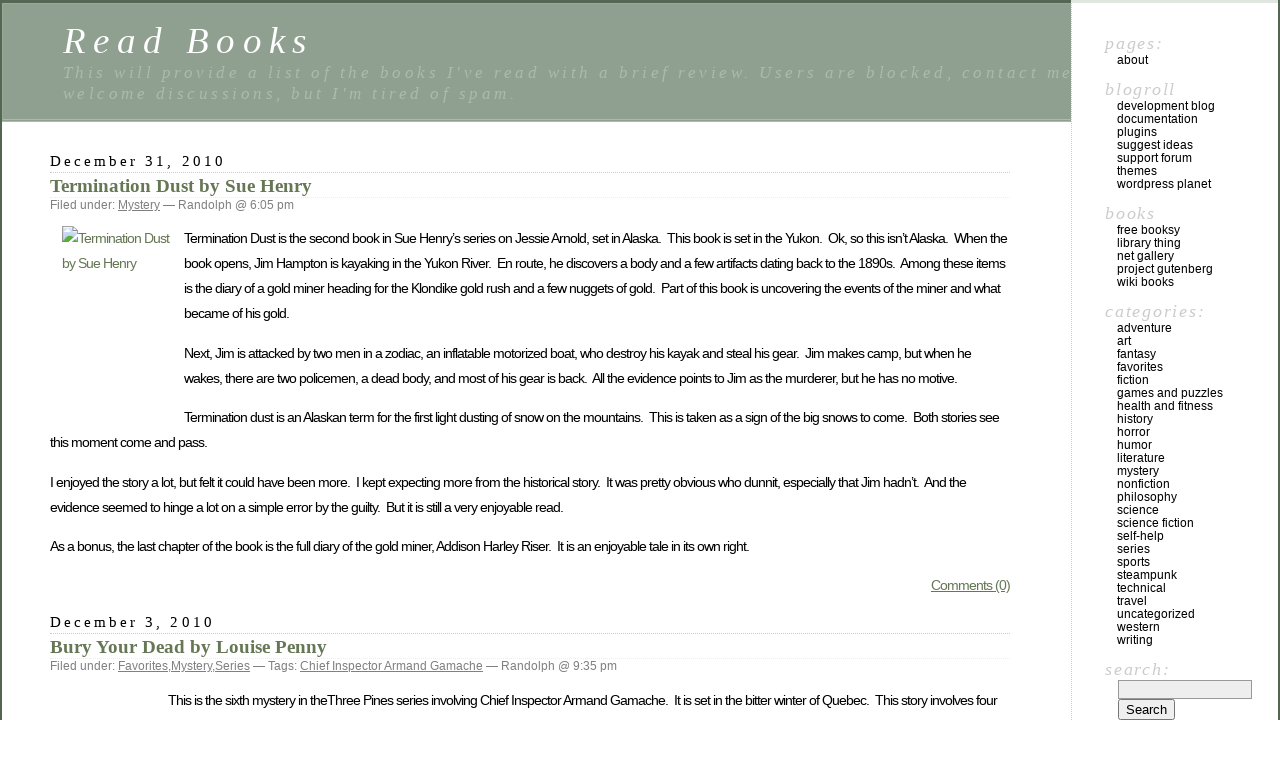

--- FILE ---
content_type: text/html; charset=UTF-8
request_url: https://books.randolphking.com/?m=201012
body_size: 10276
content:
<!DOCTYPE html PUBLIC "-//W3C//DTD XHTML 1.0 Transitional//EN" "http://www.w3.org/TR/xhtml1/DTD/xhtml1-transitional.dtd">
<html xmlns="http://www.w3.org/1999/xhtml" lang="en-US">

<head profile="http://gmpg.org/xfn/11">
	<meta http-equiv="Content-Type" content="text/html; charset=UTF-8" />

	<title>December &laquo; 2010 &laquo;  Read Books</title>

	<style type="text/css" media="screen">
		@import url( https://books.randolphking.com/wp-content/themes/classic/style.css );
	</style>

	<link rel="pingback" href="https://books.randolphking.com/xmlrpc.php" />
		<link rel='archives' title='June 2025' href='https://books.randolphking.com/?m=202506' />
	<link rel='archives' title='April 2025' href='https://books.randolphking.com/?m=202504' />
	<link rel='archives' title='March 2025' href='https://books.randolphking.com/?m=202503' />
	<link rel='archives' title='February 2025' href='https://books.randolphking.com/?m=202502' />
	<link rel='archives' title='December 2024' href='https://books.randolphking.com/?m=202412' />
	<link rel='archives' title='November 2024' href='https://books.randolphking.com/?m=202411' />
	<link rel='archives' title='October 2024' href='https://books.randolphking.com/?m=202410' />
	<link rel='archives' title='August 2024' href='https://books.randolphking.com/?m=202408' />
	<link rel='archives' title='June 2024' href='https://books.randolphking.com/?m=202406' />
	<link rel='archives' title='May 2024' href='https://books.randolphking.com/?m=202405' />
	<link rel='archives' title='April 2024' href='https://books.randolphking.com/?m=202404' />
	<link rel='archives' title='February 2024' href='https://books.randolphking.com/?m=202402' />
	<link rel='archives' title='January 2024' href='https://books.randolphking.com/?m=202401' />
	<link rel='archives' title='December 2023' href='https://books.randolphking.com/?m=202312' />
	<link rel='archives' title='November 2023' href='https://books.randolphking.com/?m=202311' />
	<link rel='archives' title='October 2023' href='https://books.randolphking.com/?m=202310' />
	<link rel='archives' title='September 2023' href='https://books.randolphking.com/?m=202309' />
	<link rel='archives' title='August 2023' href='https://books.randolphking.com/?m=202308' />
	<link rel='archives' title='July 2023' href='https://books.randolphking.com/?m=202307' />
	<link rel='archives' title='June 2023' href='https://books.randolphking.com/?m=202306' />
	<link rel='archives' title='May 2023' href='https://books.randolphking.com/?m=202305' />
	<link rel='archives' title='April 2023' href='https://books.randolphking.com/?m=202304' />
	<link rel='archives' title='March 2023' href='https://books.randolphking.com/?m=202303' />
	<link rel='archives' title='February 2023' href='https://books.randolphking.com/?m=202302' />
	<link rel='archives' title='January 2023' href='https://books.randolphking.com/?m=202301' />
	<link rel='archives' title='December 2022' href='https://books.randolphking.com/?m=202212' />
	<link rel='archives' title='October 2022' href='https://books.randolphking.com/?m=202210' />
	<link rel='archives' title='September 2022' href='https://books.randolphking.com/?m=202209' />
	<link rel='archives' title='August 2022' href='https://books.randolphking.com/?m=202208' />
	<link rel='archives' title='July 2022' href='https://books.randolphking.com/?m=202207' />
	<link rel='archives' title='June 2022' href='https://books.randolphking.com/?m=202206' />
	<link rel='archives' title='May 2022' href='https://books.randolphking.com/?m=202205' />
	<link rel='archives' title='April 2022' href='https://books.randolphking.com/?m=202204' />
	<link rel='archives' title='February 2022' href='https://books.randolphking.com/?m=202202' />
	<link rel='archives' title='January 2022' href='https://books.randolphking.com/?m=202201' />
	<link rel='archives' title='December 2021' href='https://books.randolphking.com/?m=202112' />
	<link rel='archives' title='November 2021' href='https://books.randolphking.com/?m=202111' />
	<link rel='archives' title='August 2021' href='https://books.randolphking.com/?m=202108' />
	<link rel='archives' title='July 2021' href='https://books.randolphking.com/?m=202107' />
	<link rel='archives' title='May 2021' href='https://books.randolphking.com/?m=202105' />
	<link rel='archives' title='April 2021' href='https://books.randolphking.com/?m=202104' />
	<link rel='archives' title='March 2021' href='https://books.randolphking.com/?m=202103' />
	<link rel='archives' title='February 2021' href='https://books.randolphking.com/?m=202102' />
	<link rel='archives' title='January 2021' href='https://books.randolphking.com/?m=202101' />
	<link rel='archives' title='December 2020' href='https://books.randolphking.com/?m=202012' />
	<link rel='archives' title='October 2020' href='https://books.randolphking.com/?m=202010' />
	<link rel='archives' title='September 2020' href='https://books.randolphking.com/?m=202009' />
	<link rel='archives' title='August 2020' href='https://books.randolphking.com/?m=202008' />
	<link rel='archives' title='July 2020' href='https://books.randolphking.com/?m=202007' />
	<link rel='archives' title='May 2020' href='https://books.randolphking.com/?m=202005' />
	<link rel='archives' title='April 2020' href='https://books.randolphking.com/?m=202004' />
	<link rel='archives' title='March 2020' href='https://books.randolphking.com/?m=202003' />
	<link rel='archives' title='February 2020' href='https://books.randolphking.com/?m=202002' />
	<link rel='archives' title='December 2019' href='https://books.randolphking.com/?m=201912' />
	<link rel='archives' title='November 2019' href='https://books.randolphking.com/?m=201911' />
	<link rel='archives' title='October 2019' href='https://books.randolphking.com/?m=201910' />
	<link rel='archives' title='September 2019' href='https://books.randolphking.com/?m=201909' />
	<link rel='archives' title='August 2019' href='https://books.randolphking.com/?m=201908' />
	<link rel='archives' title='July 2019' href='https://books.randolphking.com/?m=201907' />
	<link rel='archives' title='June 2019' href='https://books.randolphking.com/?m=201906' />
	<link rel='archives' title='May 2019' href='https://books.randolphking.com/?m=201905' />
	<link rel='archives' title='April 2019' href='https://books.randolphking.com/?m=201904' />
	<link rel='archives' title='March 2019' href='https://books.randolphking.com/?m=201903' />
	<link rel='archives' title='February 2019' href='https://books.randolphking.com/?m=201902' />
	<link rel='archives' title='January 2019' href='https://books.randolphking.com/?m=201901' />
	<link rel='archives' title='December 2018' href='https://books.randolphking.com/?m=201812' />
	<link rel='archives' title='November 2018' href='https://books.randolphking.com/?m=201811' />
	<link rel='archives' title='October 2018' href='https://books.randolphking.com/?m=201810' />
	<link rel='archives' title='September 2018' href='https://books.randolphking.com/?m=201809' />
	<link rel='archives' title='August 2018' href='https://books.randolphking.com/?m=201808' />
	<link rel='archives' title='July 2018' href='https://books.randolphking.com/?m=201807' />
	<link rel='archives' title='May 2018' href='https://books.randolphking.com/?m=201805' />
	<link rel='archives' title='February 2018' href='https://books.randolphking.com/?m=201802' />
	<link rel='archives' title='January 2018' href='https://books.randolphking.com/?m=201801' />
	<link rel='archives' title='November 2017' href='https://books.randolphking.com/?m=201711' />
	<link rel='archives' title='October 2017' href='https://books.randolphking.com/?m=201710' />
	<link rel='archives' title='September 2017' href='https://books.randolphking.com/?m=201709' />
	<link rel='archives' title='August 2017' href='https://books.randolphking.com/?m=201708' />
	<link rel='archives' title='July 2017' href='https://books.randolphking.com/?m=201707' />
	<link rel='archives' title='June 2017' href='https://books.randolphking.com/?m=201706' />
	<link rel='archives' title='May 2017' href='https://books.randolphking.com/?m=201705' />
	<link rel='archives' title='April 2017' href='https://books.randolphking.com/?m=201704' />
	<link rel='archives' title='March 2017' href='https://books.randolphking.com/?m=201703' />
	<link rel='archives' title='February 2017' href='https://books.randolphking.com/?m=201702' />
	<link rel='archives' title='January 2017' href='https://books.randolphking.com/?m=201701' />
	<link rel='archives' title='December 2016' href='https://books.randolphking.com/?m=201612' />
	<link rel='archives' title='November 2016' href='https://books.randolphking.com/?m=201611' />
	<link rel='archives' title='October 2016' href='https://books.randolphking.com/?m=201610' />
	<link rel='archives' title='September 2016' href='https://books.randolphking.com/?m=201609' />
	<link rel='archives' title='August 2016' href='https://books.randolphking.com/?m=201608' />
	<link rel='archives' title='June 2016' href='https://books.randolphking.com/?m=201606' />
	<link rel='archives' title='May 2016' href='https://books.randolphking.com/?m=201605' />
	<link rel='archives' title='April 2016' href='https://books.randolphking.com/?m=201604' />
	<link rel='archives' title='March 2016' href='https://books.randolphking.com/?m=201603' />
	<link rel='archives' title='February 2016' href='https://books.randolphking.com/?m=201602' />
	<link rel='archives' title='January 2016' href='https://books.randolphking.com/?m=201601' />
	<link rel='archives' title='November 2015' href='https://books.randolphking.com/?m=201511' />
	<link rel='archives' title='October 2015' href='https://books.randolphking.com/?m=201510' />
	<link rel='archives' title='September 2015' href='https://books.randolphking.com/?m=201509' />
	<link rel='archives' title='August 2015' href='https://books.randolphking.com/?m=201508' />
	<link rel='archives' title='July 2015' href='https://books.randolphking.com/?m=201507' />
	<link rel='archives' title='June 2015' href='https://books.randolphking.com/?m=201506' />
	<link rel='archives' title='May 2015' href='https://books.randolphking.com/?m=201505' />
	<link rel='archives' title='April 2015' href='https://books.randolphking.com/?m=201504' />
	<link rel='archives' title='February 2015' href='https://books.randolphking.com/?m=201502' />
	<link rel='archives' title='January 2015' href='https://books.randolphking.com/?m=201501' />
	<link rel='archives' title='December 2014' href='https://books.randolphking.com/?m=201412' />
	<link rel='archives' title='November 2014' href='https://books.randolphking.com/?m=201411' />
	<link rel='archives' title='October 2014' href='https://books.randolphking.com/?m=201410' />
	<link rel='archives' title='September 2014' href='https://books.randolphking.com/?m=201409' />
	<link rel='archives' title='August 2014' href='https://books.randolphking.com/?m=201408' />
	<link rel='archives' title='July 2014' href='https://books.randolphking.com/?m=201407' />
	<link rel='archives' title='June 2014' href='https://books.randolphking.com/?m=201406' />
	<link rel='archives' title='May 2014' href='https://books.randolphking.com/?m=201405' />
	<link rel='archives' title='March 2014' href='https://books.randolphking.com/?m=201403' />
	<link rel='archives' title='February 2014' href='https://books.randolphking.com/?m=201402' />
	<link rel='archives' title='January 2014' href='https://books.randolphking.com/?m=201401' />
	<link rel='archives' title='December 2013' href='https://books.randolphking.com/?m=201312' />
	<link rel='archives' title='November 2013' href='https://books.randolphking.com/?m=201311' />
	<link rel='archives' title='October 2013' href='https://books.randolphking.com/?m=201310' />
	<link rel='archives' title='September 2013' href='https://books.randolphking.com/?m=201309' />
	<link rel='archives' title='August 2013' href='https://books.randolphking.com/?m=201308' />
	<link rel='archives' title='July 2013' href='https://books.randolphking.com/?m=201307' />
	<link rel='archives' title='June 2013' href='https://books.randolphking.com/?m=201306' />
	<link rel='archives' title='May 2013' href='https://books.randolphking.com/?m=201305' />
	<link rel='archives' title='April 2013' href='https://books.randolphking.com/?m=201304' />
	<link rel='archives' title='March 2013' href='https://books.randolphking.com/?m=201303' />
	<link rel='archives' title='February 2013' href='https://books.randolphking.com/?m=201302' />
	<link rel='archives' title='January 2013' href='https://books.randolphking.com/?m=201301' />
	<link rel='archives' title='December 2012' href='https://books.randolphking.com/?m=201212' />
	<link rel='archives' title='November 2012' href='https://books.randolphking.com/?m=201211' />
	<link rel='archives' title='October 2012' href='https://books.randolphking.com/?m=201210' />
	<link rel='archives' title='September 2012' href='https://books.randolphking.com/?m=201209' />
	<link rel='archives' title='August 2012' href='https://books.randolphking.com/?m=201208' />
	<link rel='archives' title='July 2012' href='https://books.randolphking.com/?m=201207' />
	<link rel='archives' title='June 2012' href='https://books.randolphking.com/?m=201206' />
	<link rel='archives' title='May 2012' href='https://books.randolphking.com/?m=201205' />
	<link rel='archives' title='April 2012' href='https://books.randolphking.com/?m=201204' />
	<link rel='archives' title='March 2012' href='https://books.randolphking.com/?m=201203' />
	<link rel='archives' title='February 2012' href='https://books.randolphking.com/?m=201202' />
	<link rel='archives' title='November 2011' href='https://books.randolphking.com/?m=201111' />
	<link rel='archives' title='October 2011' href='https://books.randolphking.com/?m=201110' />
	<link rel='archives' title='September 2011' href='https://books.randolphking.com/?m=201109' />
	<link rel='archives' title='August 2011' href='https://books.randolphking.com/?m=201108' />
	<link rel='archives' title='July 2011' href='https://books.randolphking.com/?m=201107' />
	<link rel='archives' title='June 2011' href='https://books.randolphking.com/?m=201106' />
	<link rel='archives' title='May 2011' href='https://books.randolphking.com/?m=201105' />
	<link rel='archives' title='April 2011' href='https://books.randolphking.com/?m=201104' />
	<link rel='archives' title='March 2011' href='https://books.randolphking.com/?m=201103' />
	<link rel='archives' title='February 2011' href='https://books.randolphking.com/?m=201102' />
	<link rel='archives' title='January 2011' href='https://books.randolphking.com/?m=201101' />
	<link rel='archives' title='December 2010' href='https://books.randolphking.com/?m=201012' />
	<link rel='archives' title='November 2010' href='https://books.randolphking.com/?m=201011' />
	<link rel='archives' title='October 2010' href='https://books.randolphking.com/?m=201010' />
	<link rel='archives' title='September 2010' href='https://books.randolphking.com/?m=201009' />
	<link rel='archives' title='August 2010' href='https://books.randolphking.com/?m=201008' />
	<link rel='archives' title='July 2010' href='https://books.randolphking.com/?m=201007' />
	<link rel='archives' title='June 2010' href='https://books.randolphking.com/?m=201006' />
	<link rel='archives' title='May 2010' href='https://books.randolphking.com/?m=201005' />
	<link rel='archives' title='April 2010' href='https://books.randolphking.com/?m=201004' />
	<link rel='archives' title='March 2010' href='https://books.randolphking.com/?m=201003' />
	<link rel='archives' title='February 2010' href='https://books.randolphking.com/?m=201002' />
	<link rel='archives' title='January 2010' href='https://books.randolphking.com/?m=201001' />
	<link rel='archives' title='December 2009' href='https://books.randolphking.com/?m=200912' />
	<link rel='archives' title='November 2009' href='https://books.randolphking.com/?m=200911' />
	<link rel='archives' title='October 2009' href='https://books.randolphking.com/?m=200910' />
	<link rel='archives' title='September 2009' href='https://books.randolphking.com/?m=200909' />
	<link rel='archives' title='August 2009' href='https://books.randolphking.com/?m=200908' />
	<link rel='archives' title='July 2009' href='https://books.randolphking.com/?m=200907' />
	<link rel='archives' title='June 2009' href='https://books.randolphking.com/?m=200906' />
	<link rel='archives' title='May 2009' href='https://books.randolphking.com/?m=200905' />
	<link rel='archives' title='April 2009' href='https://books.randolphking.com/?m=200904' />
	<link rel='archives' title='March 2009' href='https://books.randolphking.com/?m=200903' />
	<link rel='archives' title='February 2009' href='https://books.randolphking.com/?m=200902' />
	<link rel='archives' title='January 2009' href='https://books.randolphking.com/?m=200901' />
	<link rel='archives' title='December 2008' href='https://books.randolphking.com/?m=200812' />
	<link rel='archives' title='November 2008' href='https://books.randolphking.com/?m=200811' />
	<link rel='archives' title='October 2008' href='https://books.randolphking.com/?m=200810' />
	<link rel='archives' title='September 2008' href='https://books.randolphking.com/?m=200809' />
	<link rel='archives' title='August 2008' href='https://books.randolphking.com/?m=200808' />
	<link rel='archives' title='July 2008' href='https://books.randolphking.com/?m=200807' />
	<link rel='archives' title='May 2008' href='https://books.randolphking.com/?m=200805' />
	<link rel='archives' title='January 2004' href='https://books.randolphking.com/?m=200401' />
	<link rel='archives' title='January 2002' href='https://books.randolphking.com/?m=200201' />
		<meta name='robots' content='max-image-preview:large' />
<link rel="alternate" type="application/rss+xml" title="Read Books &raquo; Feed" href="https://books.randolphking.com/?feed=rss2" />
<link rel="alternate" type="application/rss+xml" title="Read Books &raquo; Comments Feed" href="https://books.randolphking.com/?feed=comments-rss2" />
<style id='wp-img-auto-sizes-contain-inline-css' type='text/css'>
img:is([sizes=auto i],[sizes^="auto," i]){contain-intrinsic-size:3000px 1500px}
/*# sourceURL=wp-img-auto-sizes-contain-inline-css */
</style>
<style id='wp-emoji-styles-inline-css' type='text/css'>

	img.wp-smiley, img.emoji {
		display: inline !important;
		border: none !important;
		box-shadow: none !important;
		height: 1em !important;
		width: 1em !important;
		margin: 0 0.07em !important;
		vertical-align: -0.1em !important;
		background: none !important;
		padding: 0 !important;
	}
/*# sourceURL=wp-emoji-styles-inline-css */
</style>
<style id='wp-block-library-inline-css' type='text/css'>
:root{--wp-block-synced-color:#7a00df;--wp-block-synced-color--rgb:122,0,223;--wp-bound-block-color:var(--wp-block-synced-color);--wp-editor-canvas-background:#ddd;--wp-admin-theme-color:#007cba;--wp-admin-theme-color--rgb:0,124,186;--wp-admin-theme-color-darker-10:#006ba1;--wp-admin-theme-color-darker-10--rgb:0,107,160.5;--wp-admin-theme-color-darker-20:#005a87;--wp-admin-theme-color-darker-20--rgb:0,90,135;--wp-admin-border-width-focus:2px}@media (min-resolution:192dpi){:root{--wp-admin-border-width-focus:1.5px}}.wp-element-button{cursor:pointer}:root .has-very-light-gray-background-color{background-color:#eee}:root .has-very-dark-gray-background-color{background-color:#313131}:root .has-very-light-gray-color{color:#eee}:root .has-very-dark-gray-color{color:#313131}:root .has-vivid-green-cyan-to-vivid-cyan-blue-gradient-background{background:linear-gradient(135deg,#00d084,#0693e3)}:root .has-purple-crush-gradient-background{background:linear-gradient(135deg,#34e2e4,#4721fb 50%,#ab1dfe)}:root .has-hazy-dawn-gradient-background{background:linear-gradient(135deg,#faaca8,#dad0ec)}:root .has-subdued-olive-gradient-background{background:linear-gradient(135deg,#fafae1,#67a671)}:root .has-atomic-cream-gradient-background{background:linear-gradient(135deg,#fdd79a,#004a59)}:root .has-nightshade-gradient-background{background:linear-gradient(135deg,#330968,#31cdcf)}:root .has-midnight-gradient-background{background:linear-gradient(135deg,#020381,#2874fc)}:root{--wp--preset--font-size--normal:16px;--wp--preset--font-size--huge:42px}.has-regular-font-size{font-size:1em}.has-larger-font-size{font-size:2.625em}.has-normal-font-size{font-size:var(--wp--preset--font-size--normal)}.has-huge-font-size{font-size:var(--wp--preset--font-size--huge)}.has-text-align-center{text-align:center}.has-text-align-left{text-align:left}.has-text-align-right{text-align:right}.has-fit-text{white-space:nowrap!important}#end-resizable-editor-section{display:none}.aligncenter{clear:both}.items-justified-left{justify-content:flex-start}.items-justified-center{justify-content:center}.items-justified-right{justify-content:flex-end}.items-justified-space-between{justify-content:space-between}.screen-reader-text{border:0;clip-path:inset(50%);height:1px;margin:-1px;overflow:hidden;padding:0;position:absolute;width:1px;word-wrap:normal!important}.screen-reader-text:focus{background-color:#ddd;clip-path:none;color:#444;display:block;font-size:1em;height:auto;left:5px;line-height:normal;padding:15px 23px 14px;text-decoration:none;top:5px;width:auto;z-index:100000}html :where(.has-border-color){border-style:solid}html :where([style*=border-top-color]){border-top-style:solid}html :where([style*=border-right-color]){border-right-style:solid}html :where([style*=border-bottom-color]){border-bottom-style:solid}html :where([style*=border-left-color]){border-left-style:solid}html :where([style*=border-width]){border-style:solid}html :where([style*=border-top-width]){border-top-style:solid}html :where([style*=border-right-width]){border-right-style:solid}html :where([style*=border-bottom-width]){border-bottom-style:solid}html :where([style*=border-left-width]){border-left-style:solid}html :where(img[class*=wp-image-]){height:auto;max-width:100%}:where(figure){margin:0 0 1em}html :where(.is-position-sticky){--wp-admin--admin-bar--position-offset:var(--wp-admin--admin-bar--height,0px)}@media screen and (max-width:600px){html :where(.is-position-sticky){--wp-admin--admin-bar--position-offset:0px}}

/*# sourceURL=wp-block-library-inline-css */
</style><style id='global-styles-inline-css' type='text/css'>
:root{--wp--preset--aspect-ratio--square: 1;--wp--preset--aspect-ratio--4-3: 4/3;--wp--preset--aspect-ratio--3-4: 3/4;--wp--preset--aspect-ratio--3-2: 3/2;--wp--preset--aspect-ratio--2-3: 2/3;--wp--preset--aspect-ratio--16-9: 16/9;--wp--preset--aspect-ratio--9-16: 9/16;--wp--preset--color--black: #000000;--wp--preset--color--cyan-bluish-gray: #abb8c3;--wp--preset--color--white: #ffffff;--wp--preset--color--pale-pink: #f78da7;--wp--preset--color--vivid-red: #cf2e2e;--wp--preset--color--luminous-vivid-orange: #ff6900;--wp--preset--color--luminous-vivid-amber: #fcb900;--wp--preset--color--light-green-cyan: #7bdcb5;--wp--preset--color--vivid-green-cyan: #00d084;--wp--preset--color--pale-cyan-blue: #8ed1fc;--wp--preset--color--vivid-cyan-blue: #0693e3;--wp--preset--color--vivid-purple: #9b51e0;--wp--preset--gradient--vivid-cyan-blue-to-vivid-purple: linear-gradient(135deg,rgb(6,147,227) 0%,rgb(155,81,224) 100%);--wp--preset--gradient--light-green-cyan-to-vivid-green-cyan: linear-gradient(135deg,rgb(122,220,180) 0%,rgb(0,208,130) 100%);--wp--preset--gradient--luminous-vivid-amber-to-luminous-vivid-orange: linear-gradient(135deg,rgb(252,185,0) 0%,rgb(255,105,0) 100%);--wp--preset--gradient--luminous-vivid-orange-to-vivid-red: linear-gradient(135deg,rgb(255,105,0) 0%,rgb(207,46,46) 100%);--wp--preset--gradient--very-light-gray-to-cyan-bluish-gray: linear-gradient(135deg,rgb(238,238,238) 0%,rgb(169,184,195) 100%);--wp--preset--gradient--cool-to-warm-spectrum: linear-gradient(135deg,rgb(74,234,220) 0%,rgb(151,120,209) 20%,rgb(207,42,186) 40%,rgb(238,44,130) 60%,rgb(251,105,98) 80%,rgb(254,248,76) 100%);--wp--preset--gradient--blush-light-purple: linear-gradient(135deg,rgb(255,206,236) 0%,rgb(152,150,240) 100%);--wp--preset--gradient--blush-bordeaux: linear-gradient(135deg,rgb(254,205,165) 0%,rgb(254,45,45) 50%,rgb(107,0,62) 100%);--wp--preset--gradient--luminous-dusk: linear-gradient(135deg,rgb(255,203,112) 0%,rgb(199,81,192) 50%,rgb(65,88,208) 100%);--wp--preset--gradient--pale-ocean: linear-gradient(135deg,rgb(255,245,203) 0%,rgb(182,227,212) 50%,rgb(51,167,181) 100%);--wp--preset--gradient--electric-grass: linear-gradient(135deg,rgb(202,248,128) 0%,rgb(113,206,126) 100%);--wp--preset--gradient--midnight: linear-gradient(135deg,rgb(2,3,129) 0%,rgb(40,116,252) 100%);--wp--preset--font-size--small: 13px;--wp--preset--font-size--medium: 20px;--wp--preset--font-size--large: 36px;--wp--preset--font-size--x-large: 42px;--wp--preset--spacing--20: 0.44rem;--wp--preset--spacing--30: 0.67rem;--wp--preset--spacing--40: 1rem;--wp--preset--spacing--50: 1.5rem;--wp--preset--spacing--60: 2.25rem;--wp--preset--spacing--70: 3.38rem;--wp--preset--spacing--80: 5.06rem;--wp--preset--shadow--natural: 6px 6px 9px rgba(0, 0, 0, 0.2);--wp--preset--shadow--deep: 12px 12px 50px rgba(0, 0, 0, 0.4);--wp--preset--shadow--sharp: 6px 6px 0px rgba(0, 0, 0, 0.2);--wp--preset--shadow--outlined: 6px 6px 0px -3px rgb(255, 255, 255), 6px 6px rgb(0, 0, 0);--wp--preset--shadow--crisp: 6px 6px 0px rgb(0, 0, 0);}:where(.is-layout-flex){gap: 0.5em;}:where(.is-layout-grid){gap: 0.5em;}body .is-layout-flex{display: flex;}.is-layout-flex{flex-wrap: wrap;align-items: center;}.is-layout-flex > :is(*, div){margin: 0;}body .is-layout-grid{display: grid;}.is-layout-grid > :is(*, div){margin: 0;}:where(.wp-block-columns.is-layout-flex){gap: 2em;}:where(.wp-block-columns.is-layout-grid){gap: 2em;}:where(.wp-block-post-template.is-layout-flex){gap: 1.25em;}:where(.wp-block-post-template.is-layout-grid){gap: 1.25em;}.has-black-color{color: var(--wp--preset--color--black) !important;}.has-cyan-bluish-gray-color{color: var(--wp--preset--color--cyan-bluish-gray) !important;}.has-white-color{color: var(--wp--preset--color--white) !important;}.has-pale-pink-color{color: var(--wp--preset--color--pale-pink) !important;}.has-vivid-red-color{color: var(--wp--preset--color--vivid-red) !important;}.has-luminous-vivid-orange-color{color: var(--wp--preset--color--luminous-vivid-orange) !important;}.has-luminous-vivid-amber-color{color: var(--wp--preset--color--luminous-vivid-amber) !important;}.has-light-green-cyan-color{color: var(--wp--preset--color--light-green-cyan) !important;}.has-vivid-green-cyan-color{color: var(--wp--preset--color--vivid-green-cyan) !important;}.has-pale-cyan-blue-color{color: var(--wp--preset--color--pale-cyan-blue) !important;}.has-vivid-cyan-blue-color{color: var(--wp--preset--color--vivid-cyan-blue) !important;}.has-vivid-purple-color{color: var(--wp--preset--color--vivid-purple) !important;}.has-black-background-color{background-color: var(--wp--preset--color--black) !important;}.has-cyan-bluish-gray-background-color{background-color: var(--wp--preset--color--cyan-bluish-gray) !important;}.has-white-background-color{background-color: var(--wp--preset--color--white) !important;}.has-pale-pink-background-color{background-color: var(--wp--preset--color--pale-pink) !important;}.has-vivid-red-background-color{background-color: var(--wp--preset--color--vivid-red) !important;}.has-luminous-vivid-orange-background-color{background-color: var(--wp--preset--color--luminous-vivid-orange) !important;}.has-luminous-vivid-amber-background-color{background-color: var(--wp--preset--color--luminous-vivid-amber) !important;}.has-light-green-cyan-background-color{background-color: var(--wp--preset--color--light-green-cyan) !important;}.has-vivid-green-cyan-background-color{background-color: var(--wp--preset--color--vivid-green-cyan) !important;}.has-pale-cyan-blue-background-color{background-color: var(--wp--preset--color--pale-cyan-blue) !important;}.has-vivid-cyan-blue-background-color{background-color: var(--wp--preset--color--vivid-cyan-blue) !important;}.has-vivid-purple-background-color{background-color: var(--wp--preset--color--vivid-purple) !important;}.has-black-border-color{border-color: var(--wp--preset--color--black) !important;}.has-cyan-bluish-gray-border-color{border-color: var(--wp--preset--color--cyan-bluish-gray) !important;}.has-white-border-color{border-color: var(--wp--preset--color--white) !important;}.has-pale-pink-border-color{border-color: var(--wp--preset--color--pale-pink) !important;}.has-vivid-red-border-color{border-color: var(--wp--preset--color--vivid-red) !important;}.has-luminous-vivid-orange-border-color{border-color: var(--wp--preset--color--luminous-vivid-orange) !important;}.has-luminous-vivid-amber-border-color{border-color: var(--wp--preset--color--luminous-vivid-amber) !important;}.has-light-green-cyan-border-color{border-color: var(--wp--preset--color--light-green-cyan) !important;}.has-vivid-green-cyan-border-color{border-color: var(--wp--preset--color--vivid-green-cyan) !important;}.has-pale-cyan-blue-border-color{border-color: var(--wp--preset--color--pale-cyan-blue) !important;}.has-vivid-cyan-blue-border-color{border-color: var(--wp--preset--color--vivid-cyan-blue) !important;}.has-vivid-purple-border-color{border-color: var(--wp--preset--color--vivid-purple) !important;}.has-vivid-cyan-blue-to-vivid-purple-gradient-background{background: var(--wp--preset--gradient--vivid-cyan-blue-to-vivid-purple) !important;}.has-light-green-cyan-to-vivid-green-cyan-gradient-background{background: var(--wp--preset--gradient--light-green-cyan-to-vivid-green-cyan) !important;}.has-luminous-vivid-amber-to-luminous-vivid-orange-gradient-background{background: var(--wp--preset--gradient--luminous-vivid-amber-to-luminous-vivid-orange) !important;}.has-luminous-vivid-orange-to-vivid-red-gradient-background{background: var(--wp--preset--gradient--luminous-vivid-orange-to-vivid-red) !important;}.has-very-light-gray-to-cyan-bluish-gray-gradient-background{background: var(--wp--preset--gradient--very-light-gray-to-cyan-bluish-gray) !important;}.has-cool-to-warm-spectrum-gradient-background{background: var(--wp--preset--gradient--cool-to-warm-spectrum) !important;}.has-blush-light-purple-gradient-background{background: var(--wp--preset--gradient--blush-light-purple) !important;}.has-blush-bordeaux-gradient-background{background: var(--wp--preset--gradient--blush-bordeaux) !important;}.has-luminous-dusk-gradient-background{background: var(--wp--preset--gradient--luminous-dusk) !important;}.has-pale-ocean-gradient-background{background: var(--wp--preset--gradient--pale-ocean) !important;}.has-electric-grass-gradient-background{background: var(--wp--preset--gradient--electric-grass) !important;}.has-midnight-gradient-background{background: var(--wp--preset--gradient--midnight) !important;}.has-small-font-size{font-size: var(--wp--preset--font-size--small) !important;}.has-medium-font-size{font-size: var(--wp--preset--font-size--medium) !important;}.has-large-font-size{font-size: var(--wp--preset--font-size--large) !important;}.has-x-large-font-size{font-size: var(--wp--preset--font-size--x-large) !important;}
/*# sourceURL=global-styles-inline-css */
</style>

<style id='classic-theme-styles-inline-css' type='text/css'>
/*! This file is auto-generated */
.wp-block-button__link{color:#fff;background-color:#32373c;border-radius:9999px;box-shadow:none;text-decoration:none;padding:calc(.667em + 2px) calc(1.333em + 2px);font-size:1.125em}.wp-block-file__button{background:#32373c;color:#fff;text-decoration:none}
/*# sourceURL=/wp-includes/css/classic-themes.min.css */
</style>
<link rel="https://api.w.org/" href="https://books.randolphking.com/index.php?rest_route=/" /><link rel="EditURI" type="application/rsd+xml" title="RSD" href="https://books.randolphking.com/xmlrpc.php?rsd" />
<meta name="generator" content="WordPress 6.9" />
</head>

<body class="archive date wp-theme-classic">
<div id="rap">
<h1 id="header">
	<a href="https://books.randolphking.com/">Read Books</a>
	<span id="tagline">This will provide a list of the books I&#039;ve read with a brief review.  Users are blocked, contact me for access.  I welcome discussions, but I&#039;m tired of spam.  </span>
</h1>

<div id="content">
<!-- end header -->


<h2>December 31, 2010</h2>
<div class="post-613 post type-post status-publish format-standard hentry category-mystery" id="post-613">
	 <h3 class="storytitle"><a href="https://books.randolphking.com/?p=613" rel="bookmark">Termination Dust by Sue Henry</a></h3>
	<div class="meta">Filed under: <a href="https://books.randolphking.com/?cat=4" rel="category">Mystery</a> &#8212;  Randolph @ 6:05 pm </div>

	<div class="storycontent">
		<p><a href="http://www.librarything.com/work/373440/book/50846625"><img decoding="async" style="margin-bottom: 15px; margin-left: 12px; margin-right: 12px;" src="http://images.amazon.com/images/P/0380724065.01._SX140_SY225_SCLZZZZZZZ_.jpg" alt="Termination Dust by Sue Henry" width="110" height="180" align="left" /></a>Termination Dust is the second book in Sue Henry&#8217;s series on Jessie Arnold, set in Alaska.  This book is set in the Yukon.  Ok, so this isn&#8217;t Alaska.  When the book opens, Jim Hampton is kayaking in the Yukon River.  En route, he discovers a body and a few artifacts dating back to the 1890s.  Among these items is the diary of a gold miner heading for the Klondike gold rush and a few nuggets of gold.  Part of this book is uncovering the events of the miner and what became of his gold.</p>
<p>Next, Jim is attacked by two men in a zodiac, an inflatable motorized boat, who destroy his kayak and steal his gear.  Jim makes camp, but when he wakes, there are two policemen, a dead body, and most of his gear is back.  All the evidence points to Jim as the murderer, but he has no motive.</p>
<p>Termination dust is an Alaskan term for the first light dusting of snow on the mountains.  This is taken as a sign of the big snows to come.  Both stories see this moment come and pass.</p>
<div>
<p>I enjoyed the story a lot, but felt it could have been more.  I kept expecting more from the historical story.  It was pretty obvious who dunnit, especially that Jim hadn&#8217;t.  And the evidence seemed to hinge a lot on a simple error by the guilty.  But it is still a very enjoyable read.</p>
<p>As a bonus, the last chapter of the book is the full diary of the gold miner, Addison Harley Riser.  It is an enjoyable tale in its own right.</p>
</div>
	</div>

	<div class="feedback">
				<a href="https://books.randolphking.com/?p=613#respond">Comments (0)</a>	</div>

</div>



<h2>December 3, 2010</h2>
<div class="post-586 post type-post status-publish format-standard hentry category-favorites category-mystery category-series tag-chief-inspector-armand-gamache" id="post-586">
	 <h3 class="storytitle"><a href="https://books.randolphking.com/?p=586" rel="bookmark">Bury Your Dead by Louise Penny</a></h3>
	<div class="meta">Filed under: <a href="https://books.randolphking.com/?cat=14" rel="category">Favorites</a>,<a href="https://books.randolphking.com/?cat=4" rel="category">Mystery</a>,<a href="https://books.randolphking.com/?cat=21" rel="category">Series</a> &#8212; Tags: <a href="https://books.randolphking.com/?tag=chief-inspector-armand-gamache" rel="tag">Chief Inspector Armand Gamache</a> &#8212;  Randolph @ 9:35 pm </div>

	<div class="storycontent">
		<p><img decoding="async" style="margin-left: 12px; margin-right: 12px;" src="http://images.amazon.com/images/P/1847444385.01._SY190_SCLZZZZZZZ_.jpg" alt="" width="94" height="152" align="left" />This is the sixth mystery in theThree Pines series involving Chief Inspector Armand Gamache.  It is set in the bitter winter of Quebec.  This story involves four intertwined mysteries that Gamache has to unravel, one of which played out in Quebec&#8217;s distant past.</p>
<p>This book continues from the last book, <a href="https://books.randolphking.com/?p=133">The Brutal Telling</a> , following Oliver&#8217;s conviction.  Gamache is convinced Oliver is innocent, but there is no proof.  Nor does Gabri, who sends Gamache daily letters: &#8220;<em>Why would Oliver move the body?</em>&#8221;</p>
<p>Now there are further events, a murder in a library, a mysterious archaeologist, and an officer is shot.  Louise Penny drops clues of events to come starting with page one: with a police raid, [Gamache] had made a mistake.</p>
<p>Louis Penny has an extraordinary ability to tell a story, and in this book she takes the art to a new level.  The stories interweave very naturally as Gamache works on all the issues and works his resources.</p>
<p>As usual, her characters are rich with histories, interests, and deep interactions with each other.  She brings the town to life with its English-speaking culture within the Francophones of Quebec.  She researches her information well and it shows in her details.</p>
<p>Gamache is exposed to us a little more with a chink in his armor.  His relationship with is fellow officers and the community of Three Pines grows.  There are some questions that still need answering.  I&#8217;m looking forward to book 7.</p>
	</div>

	<div class="feedback">
				<a href="https://books.randolphking.com/?p=586#respond">Comments (0)</a>	</div>

</div>




<!-- begin footer -->
</div>

<!-- begin sidebar -->
<div id="menu">

<ul>
	<li class="pagenav">Pages:<ul><li class="page_item page-item-368"><a href="https://books.randolphking.com/?page_id=368">About</a></li>
</ul></li>	<li id="linkcat-2" class="linkcat">Blogroll
	<ul class='xoxo blogroll'>
<li><a href="http://wordpress.org/development/">Development Blog</a></li>
<li><a href="http://codex.wordpress.org/">Documentation</a></li>
<li><a href="http://wordpress.org/extend/plugins/">Plugins</a></li>
<li><a href="http://wordpress.org/extend/ideas/">Suggest Ideas</a></li>
<li><a href="http://wordpress.org/support/">Support Forum</a></li>
<li><a href="http://wordpress.org/extend/themes/">Themes</a></li>
<li><a href="http://planet.wordpress.org/">WordPress Planet</a></li>

	</ul>
</li>
<li id="linkcat-13" class="linkcat">Books
	<ul class='xoxo blogroll'>
<li><a href="https://www.freebooksy.com/" title="Site provides some free ebooks">Free Booksy</a></li>
<li><a href="http://www.librarything.com" title="Library cataloging tool, book reviews, and group discussions">Library Thing</a></li>
<li><a href="https://www.netgalley.com/" title="We help books succeed.  ">Net Gallery</a></li>
<li><a href="http://www.gutenberg.org/wiki/Main_Page" title="Free books in various media that are in the public domain">Project Gutenberg</a></li>
<li><a href="http://en.wikibooks.org/wiki/Main_Page" title="an open-content textbook collection">Wiki Books</a></li>

	</ul>
</li>
	<li class="categories">Categories:<ul>	<li class="cat-item cat-item-20"><a href="https://books.randolphking.com/?cat=20">Adventure</a>
</li>
	<li class="cat-item cat-item-9"><a href="https://books.randolphking.com/?cat=9">Art</a>
</li>
	<li class="cat-item cat-item-10"><a href="https://books.randolphking.com/?cat=10">Fantasy</a>
</li>
	<li class="cat-item cat-item-14"><a href="https://books.randolphking.com/?cat=14">Favorites</a>
</li>
	<li class="cat-item cat-item-15"><a href="https://books.randolphking.com/?cat=15">Fiction</a>
</li>
	<li class="cat-item cat-item-11"><a href="https://books.randolphking.com/?cat=11">Games and Puzzles</a>
</li>
	<li class="cat-item cat-item-37"><a href="https://books.randolphking.com/?cat=37">health and fitness</a>
</li>
	<li class="cat-item cat-item-5"><a href="https://books.randolphking.com/?cat=5">History</a>
</li>
	<li class="cat-item cat-item-145"><a href="https://books.randolphking.com/?cat=145">Horror</a>
</li>
	<li class="cat-item cat-item-7"><a href="https://books.randolphking.com/?cat=7">Humor</a>
</li>
	<li class="cat-item cat-item-17"><a href="https://books.randolphking.com/?cat=17">Literature</a>
</li>
	<li class="cat-item cat-item-4"><a href="https://books.randolphking.com/?cat=4">Mystery</a>
</li>
	<li class="cat-item cat-item-202"><a href="https://books.randolphking.com/?cat=202">Nonfiction</a>
</li>
	<li class="cat-item cat-item-12"><a href="https://books.randolphking.com/?cat=12">Philosophy</a>
</li>
	<li class="cat-item cat-item-3"><a href="https://books.randolphking.com/?cat=3">Science</a>
</li>
	<li class="cat-item cat-item-8"><a href="https://books.randolphking.com/?cat=8">Science Fiction</a>
</li>
	<li class="cat-item cat-item-35"><a href="https://books.randolphking.com/?cat=35">self-help</a>
</li>
	<li class="cat-item cat-item-21"><a href="https://books.randolphking.com/?cat=21">Series</a>
</li>
	<li class="cat-item cat-item-16"><a href="https://books.randolphking.com/?cat=16">Sports</a>
</li>
	<li class="cat-item cat-item-18"><a href="https://books.randolphking.com/?cat=18">Steampunk</a>
</li>
	<li class="cat-item cat-item-6"><a href="https://books.randolphking.com/?cat=6">Technical</a>
</li>
	<li class="cat-item cat-item-115"><a href="https://books.randolphking.com/?cat=115">Travel</a>
</li>
	<li class="cat-item cat-item-1"><a href="https://books.randolphking.com/?cat=1">Uncategorized</a>
</li>
	<li class="cat-item cat-item-264"><a href="https://books.randolphking.com/?cat=264">Western</a>
</li>
	<li class="cat-item cat-item-19"><a href="https://books.randolphking.com/?cat=19">Writing</a>
</li>
</ul></li> <li id="search">
   <label for="s">Search:</label>
   <form id="searchform" method="get" action="https://books.randolphking.com">
	<div>
		<input type="text" name="s" id="s" size="15" /><br />
		<input type="submit" value="Search" />
	</div>
	</form>
 </li>
 <li id="archives">Archives:	<ul>
	 	<li><a href='https://books.randolphking.com/?m=202506'>June 2025</a></li>
	<li><a href='https://books.randolphking.com/?m=202504'>April 2025</a></li>
	<li><a href='https://books.randolphking.com/?m=202503'>March 2025</a></li>
	<li><a href='https://books.randolphking.com/?m=202502'>February 2025</a></li>
	<li><a href='https://books.randolphking.com/?m=202412'>December 2024</a></li>
	<li><a href='https://books.randolphking.com/?m=202411'>November 2024</a></li>
	<li><a href='https://books.randolphking.com/?m=202410'>October 2024</a></li>
	<li><a href='https://books.randolphking.com/?m=202408'>August 2024</a></li>
	<li><a href='https://books.randolphking.com/?m=202406'>June 2024</a></li>
	<li><a href='https://books.randolphking.com/?m=202405'>May 2024</a></li>
	<li><a href='https://books.randolphking.com/?m=202404'>April 2024</a></li>
	<li><a href='https://books.randolphking.com/?m=202402'>February 2024</a></li>
	<li><a href='https://books.randolphking.com/?m=202401'>January 2024</a></li>
	<li><a href='https://books.randolphking.com/?m=202312'>December 2023</a></li>
	<li><a href='https://books.randolphking.com/?m=202311'>November 2023</a></li>
	<li><a href='https://books.randolphking.com/?m=202310'>October 2023</a></li>
	<li><a href='https://books.randolphking.com/?m=202309'>September 2023</a></li>
	<li><a href='https://books.randolphking.com/?m=202308'>August 2023</a></li>
	<li><a href='https://books.randolphking.com/?m=202307'>July 2023</a></li>
	<li><a href='https://books.randolphking.com/?m=202306'>June 2023</a></li>
	<li><a href='https://books.randolphking.com/?m=202305'>May 2023</a></li>
	<li><a href='https://books.randolphking.com/?m=202304'>April 2023</a></li>
	<li><a href='https://books.randolphking.com/?m=202303'>March 2023</a></li>
	<li><a href='https://books.randolphking.com/?m=202302'>February 2023</a></li>
	<li><a href='https://books.randolphking.com/?m=202301'>January 2023</a></li>
	<li><a href='https://books.randolphking.com/?m=202212'>December 2022</a></li>
	<li><a href='https://books.randolphking.com/?m=202210'>October 2022</a></li>
	<li><a href='https://books.randolphking.com/?m=202209'>September 2022</a></li>
	<li><a href='https://books.randolphking.com/?m=202208'>August 2022</a></li>
	<li><a href='https://books.randolphking.com/?m=202207'>July 2022</a></li>
	<li><a href='https://books.randolphking.com/?m=202206'>June 2022</a></li>
	<li><a href='https://books.randolphking.com/?m=202205'>May 2022</a></li>
	<li><a href='https://books.randolphking.com/?m=202204'>April 2022</a></li>
	<li><a href='https://books.randolphking.com/?m=202202'>February 2022</a></li>
	<li><a href='https://books.randolphking.com/?m=202201'>January 2022</a></li>
	<li><a href='https://books.randolphking.com/?m=202112'>December 2021</a></li>
	<li><a href='https://books.randolphking.com/?m=202111'>November 2021</a></li>
	<li><a href='https://books.randolphking.com/?m=202108'>August 2021</a></li>
	<li><a href='https://books.randolphking.com/?m=202107'>July 2021</a></li>
	<li><a href='https://books.randolphking.com/?m=202105'>May 2021</a></li>
	<li><a href='https://books.randolphking.com/?m=202104'>April 2021</a></li>
	<li><a href='https://books.randolphking.com/?m=202103'>March 2021</a></li>
	<li><a href='https://books.randolphking.com/?m=202102'>February 2021</a></li>
	<li><a href='https://books.randolphking.com/?m=202101'>January 2021</a></li>
	<li><a href='https://books.randolphking.com/?m=202012'>December 2020</a></li>
	<li><a href='https://books.randolphking.com/?m=202010'>October 2020</a></li>
	<li><a href='https://books.randolphking.com/?m=202009'>September 2020</a></li>
	<li><a href='https://books.randolphking.com/?m=202008'>August 2020</a></li>
	<li><a href='https://books.randolphking.com/?m=202007'>July 2020</a></li>
	<li><a href='https://books.randolphking.com/?m=202005'>May 2020</a></li>
	<li><a href='https://books.randolphking.com/?m=202004'>April 2020</a></li>
	<li><a href='https://books.randolphking.com/?m=202003'>March 2020</a></li>
	<li><a href='https://books.randolphking.com/?m=202002'>February 2020</a></li>
	<li><a href='https://books.randolphking.com/?m=201912'>December 2019</a></li>
	<li><a href='https://books.randolphking.com/?m=201911'>November 2019</a></li>
	<li><a href='https://books.randolphking.com/?m=201910'>October 2019</a></li>
	<li><a href='https://books.randolphking.com/?m=201909'>September 2019</a></li>
	<li><a href='https://books.randolphking.com/?m=201908'>August 2019</a></li>
	<li><a href='https://books.randolphking.com/?m=201907'>July 2019</a></li>
	<li><a href='https://books.randolphking.com/?m=201906'>June 2019</a></li>
	<li><a href='https://books.randolphking.com/?m=201905'>May 2019</a></li>
	<li><a href='https://books.randolphking.com/?m=201904'>April 2019</a></li>
	<li><a href='https://books.randolphking.com/?m=201903'>March 2019</a></li>
	<li><a href='https://books.randolphking.com/?m=201902'>February 2019</a></li>
	<li><a href='https://books.randolphking.com/?m=201901'>January 2019</a></li>
	<li><a href='https://books.randolphking.com/?m=201812'>December 2018</a></li>
	<li><a href='https://books.randolphking.com/?m=201811'>November 2018</a></li>
	<li><a href='https://books.randolphking.com/?m=201810'>October 2018</a></li>
	<li><a href='https://books.randolphking.com/?m=201809'>September 2018</a></li>
	<li><a href='https://books.randolphking.com/?m=201808'>August 2018</a></li>
	<li><a href='https://books.randolphking.com/?m=201807'>July 2018</a></li>
	<li><a href='https://books.randolphking.com/?m=201805'>May 2018</a></li>
	<li><a href='https://books.randolphking.com/?m=201802'>February 2018</a></li>
	<li><a href='https://books.randolphking.com/?m=201801'>January 2018</a></li>
	<li><a href='https://books.randolphking.com/?m=201711'>November 2017</a></li>
	<li><a href='https://books.randolphking.com/?m=201710'>October 2017</a></li>
	<li><a href='https://books.randolphking.com/?m=201709'>September 2017</a></li>
	<li><a href='https://books.randolphking.com/?m=201708'>August 2017</a></li>
	<li><a href='https://books.randolphking.com/?m=201707'>July 2017</a></li>
	<li><a href='https://books.randolphking.com/?m=201706'>June 2017</a></li>
	<li><a href='https://books.randolphking.com/?m=201705'>May 2017</a></li>
	<li><a href='https://books.randolphking.com/?m=201704'>April 2017</a></li>
	<li><a href='https://books.randolphking.com/?m=201703'>March 2017</a></li>
	<li><a href='https://books.randolphking.com/?m=201702'>February 2017</a></li>
	<li><a href='https://books.randolphking.com/?m=201701'>January 2017</a></li>
	<li><a href='https://books.randolphking.com/?m=201612'>December 2016</a></li>
	<li><a href='https://books.randolphking.com/?m=201611'>November 2016</a></li>
	<li><a href='https://books.randolphking.com/?m=201610'>October 2016</a></li>
	<li><a href='https://books.randolphking.com/?m=201609'>September 2016</a></li>
	<li><a href='https://books.randolphking.com/?m=201608'>August 2016</a></li>
	<li><a href='https://books.randolphking.com/?m=201606'>June 2016</a></li>
	<li><a href='https://books.randolphking.com/?m=201605'>May 2016</a></li>
	<li><a href='https://books.randolphking.com/?m=201604'>April 2016</a></li>
	<li><a href='https://books.randolphking.com/?m=201603'>March 2016</a></li>
	<li><a href='https://books.randolphking.com/?m=201602'>February 2016</a></li>
	<li><a href='https://books.randolphking.com/?m=201601'>January 2016</a></li>
	<li><a href='https://books.randolphking.com/?m=201511'>November 2015</a></li>
	<li><a href='https://books.randolphking.com/?m=201510'>October 2015</a></li>
	<li><a href='https://books.randolphking.com/?m=201509'>September 2015</a></li>
	<li><a href='https://books.randolphking.com/?m=201508'>August 2015</a></li>
	<li><a href='https://books.randolphking.com/?m=201507'>July 2015</a></li>
	<li><a href='https://books.randolphking.com/?m=201506'>June 2015</a></li>
	<li><a href='https://books.randolphking.com/?m=201505'>May 2015</a></li>
	<li><a href='https://books.randolphking.com/?m=201504'>April 2015</a></li>
	<li><a href='https://books.randolphking.com/?m=201502'>February 2015</a></li>
	<li><a href='https://books.randolphking.com/?m=201501'>January 2015</a></li>
	<li><a href='https://books.randolphking.com/?m=201412'>December 2014</a></li>
	<li><a href='https://books.randolphking.com/?m=201411'>November 2014</a></li>
	<li><a href='https://books.randolphking.com/?m=201410'>October 2014</a></li>
	<li><a href='https://books.randolphking.com/?m=201409'>September 2014</a></li>
	<li><a href='https://books.randolphking.com/?m=201408'>August 2014</a></li>
	<li><a href='https://books.randolphking.com/?m=201407'>July 2014</a></li>
	<li><a href='https://books.randolphking.com/?m=201406'>June 2014</a></li>
	<li><a href='https://books.randolphking.com/?m=201405'>May 2014</a></li>
	<li><a href='https://books.randolphking.com/?m=201403'>March 2014</a></li>
	<li><a href='https://books.randolphking.com/?m=201402'>February 2014</a></li>
	<li><a href='https://books.randolphking.com/?m=201401'>January 2014</a></li>
	<li><a href='https://books.randolphking.com/?m=201312'>December 2013</a></li>
	<li><a href='https://books.randolphking.com/?m=201311'>November 2013</a></li>
	<li><a href='https://books.randolphking.com/?m=201310'>October 2013</a></li>
	<li><a href='https://books.randolphking.com/?m=201309'>September 2013</a></li>
	<li><a href='https://books.randolphking.com/?m=201308'>August 2013</a></li>
	<li><a href='https://books.randolphking.com/?m=201307'>July 2013</a></li>
	<li><a href='https://books.randolphking.com/?m=201306'>June 2013</a></li>
	<li><a href='https://books.randolphking.com/?m=201305'>May 2013</a></li>
	<li><a href='https://books.randolphking.com/?m=201304'>April 2013</a></li>
	<li><a href='https://books.randolphking.com/?m=201303'>March 2013</a></li>
	<li><a href='https://books.randolphking.com/?m=201302'>February 2013</a></li>
	<li><a href='https://books.randolphking.com/?m=201301'>January 2013</a></li>
	<li><a href='https://books.randolphking.com/?m=201212'>December 2012</a></li>
	<li><a href='https://books.randolphking.com/?m=201211'>November 2012</a></li>
	<li><a href='https://books.randolphking.com/?m=201210'>October 2012</a></li>
	<li><a href='https://books.randolphking.com/?m=201209'>September 2012</a></li>
	<li><a href='https://books.randolphking.com/?m=201208'>August 2012</a></li>
	<li><a href='https://books.randolphking.com/?m=201207'>July 2012</a></li>
	<li><a href='https://books.randolphking.com/?m=201206'>June 2012</a></li>
	<li><a href='https://books.randolphking.com/?m=201205'>May 2012</a></li>
	<li><a href='https://books.randolphking.com/?m=201204'>April 2012</a></li>
	<li><a href='https://books.randolphking.com/?m=201203'>March 2012</a></li>
	<li><a href='https://books.randolphking.com/?m=201202'>February 2012</a></li>
	<li><a href='https://books.randolphking.com/?m=201111'>November 2011</a></li>
	<li><a href='https://books.randolphking.com/?m=201110'>October 2011</a></li>
	<li><a href='https://books.randolphking.com/?m=201109'>September 2011</a></li>
	<li><a href='https://books.randolphking.com/?m=201108'>August 2011</a></li>
	<li><a href='https://books.randolphking.com/?m=201107'>July 2011</a></li>
	<li><a href='https://books.randolphking.com/?m=201106'>June 2011</a></li>
	<li><a href='https://books.randolphking.com/?m=201105'>May 2011</a></li>
	<li><a href='https://books.randolphking.com/?m=201104'>April 2011</a></li>
	<li><a href='https://books.randolphking.com/?m=201103'>March 2011</a></li>
	<li><a href='https://books.randolphking.com/?m=201102'>February 2011</a></li>
	<li><a href='https://books.randolphking.com/?m=201101'>January 2011</a></li>
	<li><a href='https://books.randolphking.com/?m=201012'>December 2010</a></li>
	<li><a href='https://books.randolphking.com/?m=201011'>November 2010</a></li>
	<li><a href='https://books.randolphking.com/?m=201010'>October 2010</a></li>
	<li><a href='https://books.randolphking.com/?m=201009'>September 2010</a></li>
	<li><a href='https://books.randolphking.com/?m=201008'>August 2010</a></li>
	<li><a href='https://books.randolphking.com/?m=201007'>July 2010</a></li>
	<li><a href='https://books.randolphking.com/?m=201006'>June 2010</a></li>
	<li><a href='https://books.randolphking.com/?m=201005'>May 2010</a></li>
	<li><a href='https://books.randolphking.com/?m=201004'>April 2010</a></li>
	<li><a href='https://books.randolphking.com/?m=201003'>March 2010</a></li>
	<li><a href='https://books.randolphking.com/?m=201002'>February 2010</a></li>
	<li><a href='https://books.randolphking.com/?m=201001'>January 2010</a></li>
	<li><a href='https://books.randolphking.com/?m=200912'>December 2009</a></li>
	<li><a href='https://books.randolphking.com/?m=200911'>November 2009</a></li>
	<li><a href='https://books.randolphking.com/?m=200910'>October 2009</a></li>
	<li><a href='https://books.randolphking.com/?m=200909'>September 2009</a></li>
	<li><a href='https://books.randolphking.com/?m=200908'>August 2009</a></li>
	<li><a href='https://books.randolphking.com/?m=200907'>July 2009</a></li>
	<li><a href='https://books.randolphking.com/?m=200906'>June 2009</a></li>
	<li><a href='https://books.randolphking.com/?m=200905'>May 2009</a></li>
	<li><a href='https://books.randolphking.com/?m=200904'>April 2009</a></li>
	<li><a href='https://books.randolphking.com/?m=200903'>March 2009</a></li>
	<li><a href='https://books.randolphking.com/?m=200902'>February 2009</a></li>
	<li><a href='https://books.randolphking.com/?m=200901'>January 2009</a></li>
	<li><a href='https://books.randolphking.com/?m=200812'>December 2008</a></li>
	<li><a href='https://books.randolphking.com/?m=200811'>November 2008</a></li>
	<li><a href='https://books.randolphking.com/?m=200810'>October 2008</a></li>
	<li><a href='https://books.randolphking.com/?m=200809'>September 2008</a></li>
	<li><a href='https://books.randolphking.com/?m=200808'>August 2008</a></li>
	<li><a href='https://books.randolphking.com/?m=200807'>July 2008</a></li>
	<li><a href='https://books.randolphking.com/?m=200805'>May 2008</a></li>
	<li><a href='https://books.randolphking.com/?m=200401'>January 2004</a></li>
	<li><a href='https://books.randolphking.com/?m=200201'>January 2002</a></li>
	</ul>
 </li>
 <li id="meta">Meta:	<ul>
				<li><a href="https://books.randolphking.com/wp-login.php">Log in</a></li>
		<li><a href="https://books.randolphking.com/?feed=rss2" title="Syndicate this site using RSS"><abbr title="Really Simple Syndication">RSS</abbr></a></li>
		<li><a href="https://books.randolphking.com/?feed=comments-rss2" title="The latest comments to all posts in RSS">Comments <abbr title="Really Simple Syndication">RSS</abbr></a></li>
		<li><a href="http://validator.w3.org/check/referer" title="This page validates as XHTML 1.0 Transitional">Valid <abbr title="eXtensible HyperText Markup Language">XHTML</abbr></a></li>
		<li><a href="http://gmpg.org/xfn/"><abbr title="XHTML Friends Network">XFN</abbr></a></li>
		<li><a href="http://wordpress.org/" title="Powered by WordPress, state-of-the-art semantic personal publishing platform."><abbr title="WordPress">WP</abbr></a></li>
			</ul>
 </li>

</ul>

</div>
<!-- end sidebar -->

<p class="credit"><!--22 queries. 0.094 seconds. --> <cite>Powered by <a href='http://wordpress.org/' title='Powered by WordPress, state-of-the-art semantic personal publishing platform.'><strong>WordPress</strong></a></cite></p>

</div>

<script id="wp-emoji-settings" type="application/json">
{"baseUrl":"https://s.w.org/images/core/emoji/17.0.2/72x72/","ext":".png","svgUrl":"https://s.w.org/images/core/emoji/17.0.2/svg/","svgExt":".svg","source":{"concatemoji":"https://books.randolphking.com/wp-includes/js/wp-emoji-release.min.js?ver=6.9"}}
</script>
<script type="module">
/* <![CDATA[ */
/*! This file is auto-generated */
const a=JSON.parse(document.getElementById("wp-emoji-settings").textContent),o=(window._wpemojiSettings=a,"wpEmojiSettingsSupports"),s=["flag","emoji"];function i(e){try{var t={supportTests:e,timestamp:(new Date).valueOf()};sessionStorage.setItem(o,JSON.stringify(t))}catch(e){}}function c(e,t,n){e.clearRect(0,0,e.canvas.width,e.canvas.height),e.fillText(t,0,0);t=new Uint32Array(e.getImageData(0,0,e.canvas.width,e.canvas.height).data);e.clearRect(0,0,e.canvas.width,e.canvas.height),e.fillText(n,0,0);const a=new Uint32Array(e.getImageData(0,0,e.canvas.width,e.canvas.height).data);return t.every((e,t)=>e===a[t])}function p(e,t){e.clearRect(0,0,e.canvas.width,e.canvas.height),e.fillText(t,0,0);var n=e.getImageData(16,16,1,1);for(let e=0;e<n.data.length;e++)if(0!==n.data[e])return!1;return!0}function u(e,t,n,a){switch(t){case"flag":return n(e,"\ud83c\udff3\ufe0f\u200d\u26a7\ufe0f","\ud83c\udff3\ufe0f\u200b\u26a7\ufe0f")?!1:!n(e,"\ud83c\udde8\ud83c\uddf6","\ud83c\udde8\u200b\ud83c\uddf6")&&!n(e,"\ud83c\udff4\udb40\udc67\udb40\udc62\udb40\udc65\udb40\udc6e\udb40\udc67\udb40\udc7f","\ud83c\udff4\u200b\udb40\udc67\u200b\udb40\udc62\u200b\udb40\udc65\u200b\udb40\udc6e\u200b\udb40\udc67\u200b\udb40\udc7f");case"emoji":return!a(e,"\ud83e\u1fac8")}return!1}function f(e,t,n,a){let r;const o=(r="undefined"!=typeof WorkerGlobalScope&&self instanceof WorkerGlobalScope?new OffscreenCanvas(300,150):document.createElement("canvas")).getContext("2d",{willReadFrequently:!0}),s=(o.textBaseline="top",o.font="600 32px Arial",{});return e.forEach(e=>{s[e]=t(o,e,n,a)}),s}function r(e){var t=document.createElement("script");t.src=e,t.defer=!0,document.head.appendChild(t)}a.supports={everything:!0,everythingExceptFlag:!0},new Promise(t=>{let n=function(){try{var e=JSON.parse(sessionStorage.getItem(o));if("object"==typeof e&&"number"==typeof e.timestamp&&(new Date).valueOf()<e.timestamp+604800&&"object"==typeof e.supportTests)return e.supportTests}catch(e){}return null}();if(!n){if("undefined"!=typeof Worker&&"undefined"!=typeof OffscreenCanvas&&"undefined"!=typeof URL&&URL.createObjectURL&&"undefined"!=typeof Blob)try{var e="postMessage("+f.toString()+"("+[JSON.stringify(s),u.toString(),c.toString(),p.toString()].join(",")+"));",a=new Blob([e],{type:"text/javascript"});const r=new Worker(URL.createObjectURL(a),{name:"wpTestEmojiSupports"});return void(r.onmessage=e=>{i(n=e.data),r.terminate(),t(n)})}catch(e){}i(n=f(s,u,c,p))}t(n)}).then(e=>{for(const n in e)a.supports[n]=e[n],a.supports.everything=a.supports.everything&&a.supports[n],"flag"!==n&&(a.supports.everythingExceptFlag=a.supports.everythingExceptFlag&&a.supports[n]);var t;a.supports.everythingExceptFlag=a.supports.everythingExceptFlag&&!a.supports.flag,a.supports.everything||((t=a.source||{}).concatemoji?r(t.concatemoji):t.wpemoji&&t.twemoji&&(r(t.twemoji),r(t.wpemoji)))});
//# sourceURL=https://books.randolphking.com/wp-includes/js/wp-emoji-loader.min.js
/* ]]> */
</script>
</body>
</html>